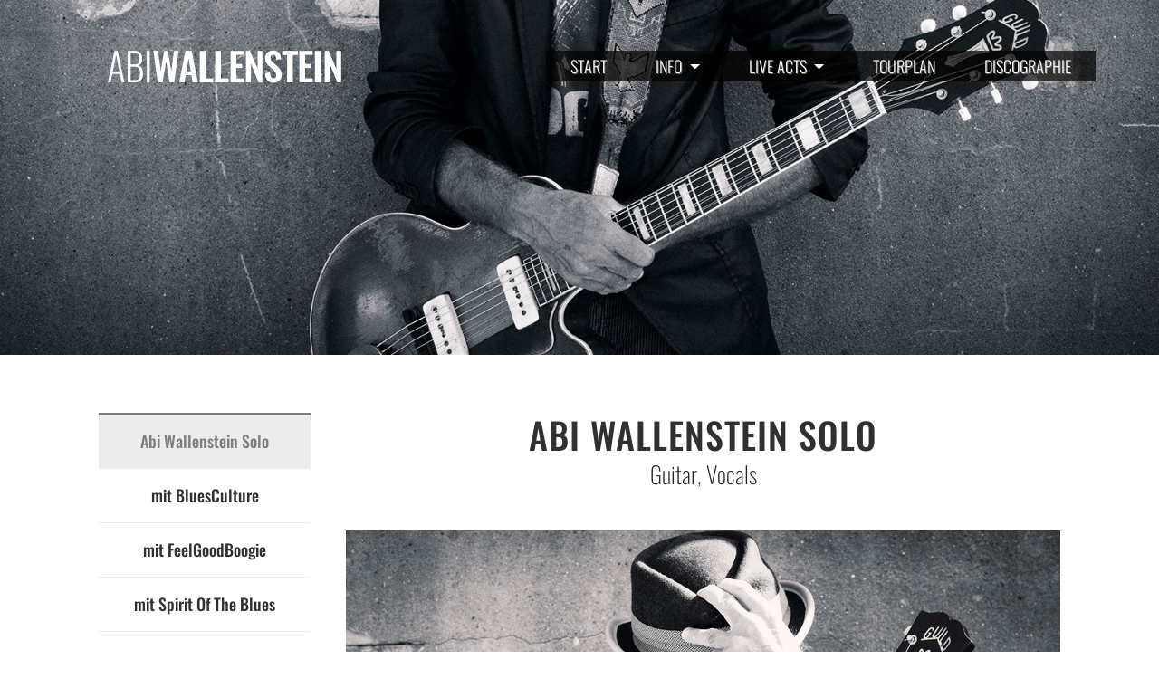

--- FILE ---
content_type: text/html; charset=UTF-8
request_url: https://www.abiwallenstein.de/abi-wallenstein-solo-de-226.html
body_size: 5060
content:
<!DOCTYPE html>
<html lang="de">
<head>
<meta charset="UTF-8">
<meta name="viewport" content="width=device-width, initial-scale=1.0">




<meta http-equiv="Content-Type" content="text/html; charset=utf-8" />
<meta charset="utf-8" />

<title>Abi Wallenstein Solo · Abi Wallenstein</title> 
<meta name="keywords" content="abi, wallenstein"/>
<meta name="description" content="ABI WALLENSTEIN - Description"/>
<meta name="author" content="SMP media GmbH · www.smpmedia.net"/>
<meta name="publisher" content="Abi Wallenstein"/>
<meta name="copyright" content="2020 Abi Wallenstein"/>
<meta name="dcpublishername" content="Abi Wallenstein"/>
<meta name="dctitle" content="Abi Wallenstein"/>
<meta name="georegion" content="DE-M"/>

<meta name="revisit-after" content="14 days"/>
<meta name="audience" content="all"/>
<meta name="expires" content="0"/>
<meta name="robots" content="INDEX,FOLLOW"/>
<meta name="date" content="2023-02-28"/>


<base href="https://www.abiwallenstein.de/"/>
<link rel="canonical" href="https://www.abiwallenstein.de/abi-wallenstein-solo-de-226.html"/>



<link rel="shortcut icon" type="image/ico" href="/favicon.ico">
<link rel="apple-touch-icon" sizes="57x57" href="/apple-icon-57x57.png">
<link rel="apple-touch-icon" sizes="60x60" href="/apple-icon-60x60.png">
<link rel="apple-touch-icon" sizes="72x72" href="/apple-icon-72x72.png">
<link rel="apple-touch-icon" sizes="76x76" href="/apple-icon-76x76.png">
<link rel="apple-touch-icon" sizes="114x114" href="/apple-icon-114x114.png">
<link rel="apple-touch-icon" sizes="120x120" href="/apple-icon-120x120.png">
<link rel="apple-touch-icon" sizes="144x144" href="/apple-icon-144x144.png">
<link rel="apple-touch-icon" sizes="152x152" href="/apple-icon-152x152.png">
<link rel="apple-touch-icon" sizes="180x180" href="/apple-icon-180x180.png">
<link rel="icon" type="image/png" sizes="192x192"  href="/android-icon-192x192.png">
<link rel="icon" type="image/png" sizes="96x96" href="/favicon-96x96.png">
<link rel="manifest" href="/manifest.json">
<meta name="msapplication-TileColor" content="#ffffff">
<meta name="msapplication-TileImage" content="/ms-icon-144x144.png">
<meta name="theme-color" content="#ffffff">

<!--------- CSS --------->
<link rel="stylesheet" href="/assets/vendor/mmenu-js/mmenu.css">
<link rel="stylesheet" href="/assets/vendor/fancybox/jquery.fancybox.min.css">
<link rel="stylesheet" href="/assets/vendor/fontawesome/css/all.min.css">
<link rel="stylesheet" href="/assets/vendor/bootstrap/bootstrap.min.css">
<link rel="stylesheet" href="css/burger.css">
<link rel="stylesheet" href="css/styles.css?v=v1.1.1">
<link rel="stylesheet" href="css/custom.css?v=v1.1.1">
<!--------- JS --------->
<script type="text/javascript" src="/assets/vendor/jquery/jquery.min.js"></script>
<script type="text/javascript" src="/assets/jquery-lazy/jquery.lazy.min.js"></script>
<script type="text/javascript" src="/assets/jquery-easing/jquery.easing.min.js"></script>
<script type="text/javascript" src="/assets/vendor/mmenu-js/mmenu.js"></script>
<script type="text/javascript" src="/assets/vendor/fancybox/jquery.fancybox.min.js"></script>
<script type="text/javascript" src="/assets/vendor/fontawesome/js/all.min.js"></script>
<script type="text/javascript" src="/assets/vendor/popperjs/popper.min.js"></script>
<script type="text/javascript" src="/assets/vendor/bootstrap/bootstrap.bundle.min.js"></script><!--------- custom JS --------->
<script src="js/main.js?v=v1.1.1"></script>
<!--------- minicoco --------->
<script src="minicoco/minicoco.js?v=v1.1.1"></script>
<link rel="stylesheet" href="minicoco/minicoco.css?v=v1.1.1">

</head>

<body>

<div id="page">    

<!-- mobile menu icons xs-md -->
<nav id="mobilebtnmenu" class=" d-lg-none">
    <div class="">
        <a id="mbtntoggler" href="#mobilemenu"><i class="fas fa-bars fa-lg"></i></a>
    </div>
</nav>

<header>


<div id="top" class="container-sm d-flex px-0">

    <div class="navlogo mx-auto mx-lg-0 d-flex pt-4 pl-5">
        <a href="/" alt="Abi Wallenstein" class="my-auto d-inline-block pt-3">
            <div class="navtextlogo text-uppercase d-flex">
                <span>Abi</span>
                <span>Wallenstein</span>
            </div>
        </a>
    </div>
  

    <div class="w-100 d-none d-lg-block"> <!-- until i know solution for offcanvas or toggle absolute menu -->

        <div id="topline" class="float-right mt-3 mb-1 d-none">
            <a href="/kontakt-de-49.html" class="mx-3"><i class="fas fa-envelope mr-2"></i>Kontakt</a>
        </div>

        <nav class="navbar navbar-expand-lg navbar-light float-right px-0 mt-5">
            <button class="navbar-toggler" type="button" data-toggle="collapse" data-target="#navbarNavDropdown" aria-controls="navbarNavDropdown" aria-expanded="false" aria-label="Toggle navigation">
            <span class="navbar-toggler-icon"></span>
            </button>
            <div class="collapse navbar-collapse" id="navbarNavDropdown">

            <ul class="navbar-nav">
                <li class="nav-item"><a class="nav-link" href="/">Start</a></li>
                

                <li class="nav-item dropdown ">
                <a class="nav-link dropdown-toggle" href="/ueber-abi-wallenstein-de-252.html" id="navbarDropdownMenuLink" data-toggle="dropdown" aria-haspopup="true" aria-expanded="false">
                    Info                </a>
                <div class="dropdown-menu text-center" aria-labelledby="navbarDropdownMenuLink">
                    <a class="dropdown-item " href="/ueber-abi-wallenstein-de-252.html">Über Abi Wallenstein</a>
                    <a class="dropdown-item " href="/pressefotos-download-de-271.html">Pressefotos Download</a>
                    <a class="dropdown-item " href="/aktuelles-de-248.html">Aktuelles</a>
                    <a class="dropdown-item " href="/english-de-214.html">English</a>
                    <a class="dropdown-item " href="/fran-ais-de-215.html">Français</a>
                </div>
                </li>

                <li class="nav-item dropdown  active">
                <a class="nav-link dropdown-toggle" href="/live-acts-de-225.html" id="navbarDropdownMenuLink" data-toggle="dropdown" aria-haspopup="true" aria-expanded="false">
                    Live Acts                </a>
                <div class="dropdown-menu text-center grid-dropdown" aria-labelledby="navbarDropdownMenuLink">
                    <a class="dropdown-item " href="/live-acts-de-225.html">Alle Anzeigen</a>
                    <a class="dropdown-item  active" href="/abi-wallenstein-solo-de-226.html">Abi Wallenstein Solo</a>
                    <a class="dropdown-item " href="/mit-bluesculture-de-227.html">mit BluesCulture</a>
                    <a class="dropdown-item " href="/mit-feelgoodboogie-de-232.html">mit FeelGoodBoogie</a>
                    <a class="dropdown-item " href="/mit-spirit-of-the-blues-de-233.html">mit Spirit Of The Blues</a>
                    <a class="dropdown-item " href="/mit-boogielicious-de-279.html">mit Boogielicious</a>
                    <a class="dropdown-item " href="/mit-ludwig-seuss-de-234.html">mit Ludwig Seuss</a>
                    <a class="dropdown-item " href="/mit-martin-roettger-de-280.html">mit Martin Röttger</a>
                    <a class="dropdown-item " href="/mit-henry-heggen-de-240.html">mit Henry Heggen</a>
                    <a class="dropdown-item " href="/mit-axel-zwingenberger-de-241.html">mit Axel Zwingenberger</a>
                    <a class="dropdown-item " href="/mit-hubert-hofherr-de-235.html">mit Hubert Hofherr</a>
                    <a class="dropdown-item " href="/mit-kat-baloun-de-236.html">mit Kat Baloun</a>
                    <a class="dropdown-item " href="/mit-lily-b-blues-duo-de-284.html">mit Lily B. Blues Duo</a>
                    <a class="dropdown-item " href="/mit-henning-pertiet-de-237.html">mit Henning Pertiet</a>
                    <a class="dropdown-item " href="/mit-matthias-schlechter-de-238.html">mit Matthias Schlechter</a>
                    <a class="dropdown-item " href="/mit-holger-hobo-daub-de-244.html">mit Holger "Hobo" Daub</a>
                    <a class="dropdown-item " href="/mit-dieter-kropp-de-245.html">mit Dieter Kropp</a>
                    <a class="dropdown-item " href="/mit-chris-kramer-de-246.html">mit Chris Kramer</a>
                    <a class="dropdown-item " href="/mit-blues-rudy-de-247.html">mit Blues Rudy</a>
                </div>
                </li>
                <li class="nav-item ">
                <a class="nav-link" href="/tourplan-de-160.html">Tourplan<span class="sr-only">(current)</span></a>
                </li>
                <li class="nav-item ">
                <a class="nav-link" href="/discographie-de-228.html">Discographie<span class="sr-only">(current)</span></a>
                </li>
            </ul>


            </div>
        </nav>

        <!-- mobilemenu xs-md -->


<nav id="mobilemenu" class="mm--main mm mm--offcanvas d-lg-none" data-mm-title="Menu">
    <ul class="mm--open">
        <img class="d-block mx-auto my-5" src="img/logo-abiwallenstein.svg" width="180"/>
        <li class="nav-item"><a class="nav-link" href="/">Start</a></li>
        <li class=""><a href="/ueber-abi-wallenstein-de-252.html" class="nav-link"><span>Info</span></a>
            <ul>
                <li class=""><a href="/ueber-abi-wallenstein-de-252.html">Über Abi Wallenstein</a></li>


                <li class=""><a href="/pressefotos-download-de-271.html">Pressefotos Download</a></li>


<li class=""><a href="/aktuelles-de-248.html" class="nav-link"><span>Aktuelles</span></a>
        <ul>
<li class=""><a href="/31-jahre-blues-celebration-de-286.html">31 Jahre „BLUES CELEBRATION“</a></li>
<li class=""><a href="/gimme-the-blues-de-288.html">Gimme The Blues – neues Album (CD / USB)</a></li>
<li class=""><a href="/tourplan-de-160.html">Der neue Tourplan</a></li>
<li class=""><a href="/willkommen-auf-der-neuen-homepage-de-249.html">Willkommen auf der neuen Homepage!</a></li>
<li class=""><a href="/spirit-of-the-blues-de-231.html">Aktuelles Album: Spirit Of The Blues</a></li>
<li class=""><a href="/live-pure-de-273.html">Aktuelles Album: live & pure</a></li>
        </ul>
</li>


                <li class=""><a href="/english-de-214.html">English</a></li>


                <li class=""><a href="/fran-ais-de-215.html">Français</a></li>


            </ul>
        </li>
        <li class=" active"><a href="/live-acts-de-225.html" class="nav-link"><span>Live Acts</span></a>
            <ul>
                <li class="active"><a href="/abi-wallenstein-solo-de-226.html">Abi Wallenstein Solo</a></li>


                <li class=""><a href="/mit-bluesculture-de-227.html">mit BluesCulture</a></li>


                <li class=""><a href="/mit-feelgoodboogie-de-232.html">mit FeelGoodBoogie</a></li>


                <li class=""><a href="/mit-spirit-of-the-blues-de-233.html">mit Spirit Of The Blues</a></li>


                <li class=""><a href="/mit-boogielicious-de-279.html">mit Boogielicious</a></li>


                <li class=""><a href="/mit-ludwig-seuss-de-234.html">mit Ludwig Seuss</a></li>


                <li class=""><a href="/mit-martin-roettger-de-280.html">mit Martin Röttger</a></li>


                <li class=""><a href="/mit-henry-heggen-de-240.html">mit Henry Heggen</a></li>


                <li class=""><a href="/mit-axel-zwingenberger-de-241.html">mit Axel Zwingenberger</a></li>


                <li class=""><a href="/mit-hubert-hofherr-de-235.html">mit Hubert Hofherr</a></li>


                <li class=""><a href="/mit-kat-baloun-de-236.html">mit Kat Baloun</a></li>


                <li class=""><a href="/mit-lily-b-blues-duo-de-284.html">mit Lily B. Blues Duo</a></li>


                <li class=""><a href="/mit-henning-pertiet-de-237.html">mit Henning Pertiet</a></li>


                <li class=""><a href="/mit-matthias-schlechter-de-238.html">mit Matthias Schlechter</a></li>


                <li class=""><a href="/mit-holger-hobo-daub-de-244.html">mit Holger "Hobo" Daub</a></li>


                <li class=""><a href="/mit-dieter-kropp-de-245.html">mit Dieter Kropp</a></li>


                <li class=""><a href="/mit-chris-kramer-de-246.html">mit Chris Kramer</a></li>


                <li class=""><a href="/mit-blues-rudy-de-247.html">mit Blues Rudy</a></li>


            </ul>
        </li>
        <li class=""><a href="/tourplan-de-160.html">Tourplan</a></li>
        <li class=""><a href="/discographie-de-228.html" class="nav-link"><span>Discographie</span></a>
            <ul>
                <li class=""><a href="/gimme-the-blues-de-288.html">Gimme The Blues</a></li>


                <li class=""><a href="/spirit-of-the-blues-de-231.html">Spirit Of The Blues</a></li>


                <li class=""><a href="/live-pure-de-273.html">live & pure</a></li>


                <li class=""><a href="/live-on-the-beach-de-269.html">LIVE! On The Beach</a></li>


                <li class=""><a href="/bluesculture-de-261.html">BluesCulture</a></li>


                <li class=""><a href="/step-in-time-de-260.html">Step In Time</a></li>


                <li class=""><a href="/in-your-face-de-259.html">In Your Face</a></li>


                <li class=""><a href="/abi-wallenstein-friends-for-hinz-kunzt-de-258.html">Abi Wallenstein & Friends for Hinz & Kunzt</a></li>


                <li class=""><a href="/blues-on-air-live-album-de-257.html">Blues on Air (Live Album)</a></li>


                <li class=""><a href="/blues-avenue-de-256.html">Blues Avenue</a></li>


                <li class=""><a href="/good-morning-blues-de-253.html">Good Morning Blues</a></li>


                <li class=""><a href="/blues-shuffle-cajun-de-254.html">Blues, Shuffle, Cajun</a></li>


                <li class=""><a href="/two-times-two-de-255.html">Two Times Two</a></li>


                <li class=""><a href="">Rock-Veröffentlichungen</a></li>


                <li class=""><a href="/rockin-shoes-de-267.html">Rockin' Shoes</a></li>


                <li class=""><a href="/live-im-logo-de-262.html">Live im Logo</a></li>


                <li class=""><a href="/just-one-night-de-266.html">Just One Night</a></li>


                <li class=""><a href="/last-orders-please-de-265.html">Last Orders Please</a></li>


                <li class=""><a href="/two-steps-forward-de-264.html">Two Steps Forward</a></li>


                <li class=""><a href="/the-easyiest-way-de-263.html">The Easyiest Way	</a></li>


            </ul>
        </li>

<div class="">
                <li class="mm-listitem__text">
                <a class="nav-link px-0" href="/kontakt-de-49.html"><i class="fas fa-envelope mr-2"></i>Kontakt</a>
        </li>
        </div>

<div class="offcanvas-socials py-4">
                <a href="https://www.facebook.com/abiwallensteinhh" class="" target="_blank"><i class="fab fa-facebook-square fa-2x"></i></a>
                        </div>

    </ul>

</nav>


        <!-- /mobilemenu xs-md -->

    </div>

</div>

 

<!--** small 600x590 medium 1200x790 large 1600x490 largest 1900x490 **-->
<figure id="headerimage h-100">
    <picture class="w-100">
        <source class="w-100" srcset="/media/527/headerimage-01s-xl.jpg 1x" media="all and (min-width: 1600px)" type="image/jpeg">
        <source class="w-100" srcset="/media/428/headerimage-01-l.jpg 1x" media="all and (min-width: 1200px) and (max-width: 1599px)" type="image/jpeg">
        <source class="w-100" srcset="/media/427/headerimage-01-m.jpg 1x" media="all and (min-width: 600px) and (max-width: 1199px)" type="image/jpeg">
        <source class="w-100" srcset="/media/425/headerimage-01-s.jpg 1x" media="all and (max-width: 599px)" type="image/jpeg">
        <img class="w-100" src="/media/428/headerimage-01-l.jpg" alt="Abi Wallenstein Solo" title="Abi Wallenstein Solo" />
    </picture>
</figure>

</header>
<main class="container-sm wrapper subpage px-2 px-sm-4 mx-auto w-100">

<section id="maincontent" class="container">

    <div class="row">

        <aside class="sidebar col-3 pr-4 d-none d-lg-block">


    <nav class="nav sidenav flex-column text-center my-5">
        <a class="nav-link py-3 active" href="/abi-wallenstein-solo-de-226.html">Abi Wallenstein Solo</a>
        <a class="nav-link py-3" href="/mit-bluesculture-de-227.html">mit BluesCulture</a>
        <a class="nav-link py-3" href="/mit-feelgoodboogie-de-232.html">mit FeelGoodBoogie</a>
        <a class="nav-link py-3" href="/mit-spirit-of-the-blues-de-233.html">mit Spirit Of The Blues</a>
        <a class="nav-link py-3" href="/mit-boogielicious-de-279.html">mit Boogielicious</a>
        <a class="nav-link py-3" href="/mit-ludwig-seuss-de-234.html">mit Ludwig Seuss</a>
        <a class="nav-link py-3" href="/mit-martin-roettger-de-280.html">mit Martin Röttger</a>
        <a class="nav-link py-3" href="/mit-henry-heggen-de-240.html">mit Henry Heggen</a>
        <a class="nav-link py-3" href="/mit-axel-zwingenberger-de-241.html">mit Axel Zwingenberger</a>
        <a class="nav-link py-3" href="/mit-hubert-hofherr-de-235.html">mit Hubert Hofherr</a>
        <a class="nav-link py-3" href="/mit-kat-baloun-de-236.html">mit Kat Baloun</a>
        <a class="nav-link py-3" href="/mit-lily-b-blues-duo-de-284.html">mit Lily B. Blues Duo</a>
        <a class="nav-link py-3" href="/mit-henning-pertiet-de-237.html">mit Henning Pertiet</a>
        <a class="nav-link py-3" href="/mit-matthias-schlechter-de-238.html">mit Matthias Schlechter</a>
        <a class="nav-link py-3" href="/mit-holger-hobo-daub-de-244.html">mit Holger "Hobo" Daub</a>
        <a class="nav-link py-3" href="/mit-dieter-kropp-de-245.html">mit Dieter Kropp</a>
        <a class="nav-link py-3" href="/mit-chris-kramer-de-246.html">mit Chris Kramer</a>
        <a class="nav-link py-3" href="/mit-blues-rudy-de-247.html">mit Blues Rudy</a>
    </nav>

    <nav class="nav sidenavsocials flex-column">
        <a class="nav-link my-2" href="https://www.facebook.com/abiwallensteinhh" target="_blank"><i class="fab fa-facebook-square fa-2x fa-fw mr-3"></i>Facebook</a>
    </nav>
</aside>
        <article class="col-12 col-lg-9 content">
                        <h1 class="text-uppercase text-center mt-5 mb-1">Abi Wallenstein Solo</h1>
            <h2 class="font-weight-lighter text-body text-center mt-1 mb-5">Guitar, Vocals</h2>
            
            <figure class="figure mb-5">
              <img src="media/430/pb8.789.0.jpg" class="img-fluid" alt="">
            </figure>

<p><strong><em>&quot;Egal, ob er als One-Man-Band das Gewusel einer Fussg&auml;ngerzone zum&nbsp;Stillstand bringt, oder bei einem Festival die Headliner uralt&nbsp;aussehen l&auml;sst, Abi weiss immer mit seinem eigenen Gesangs- und Gitarrenspiel zu faszinieren&quot;</em></strong><br />
(ROLLING STONE)</p>

<p>Infos &uuml;ber Abi Wallenstein:</p>

<ul>
	<li><strong><a href="/ueber-abi-wallenstein-de-252.html">PR-Text</a></strong></li>
	<li><a href="/pressefotos-download-de-271.html"><strong>Presse-Downloads</strong></a></li>
</ul>

<p>Foto: Ellen Coenders</p>

<div class="container">
<div class="somepics row">
    <div class="row w-100">

                <div class="col-lg-4 col-md-4 col-6 thumb my-3 my-md-2">
                        <a class="item" href="media/533/abi-wallenstein-hamburg-sounds.1500.0.jpg" data-fancybox="gallery" data-caption="Foto: Hamburg Sounds: ">
                <img src="media/533/abi-wallenstein-hamburg-sounds.300.200.jpg" alt="Foto: Hamburg Sounds" loading="lazy" class="lazy img-thumbnail rounded-0">
        </a>    
        </div>
                <div class="col-lg-4 col-md-4 col-6 thumb my-3 my-md-2">
                        <a class="item" href="media/534/img_6419.1500.0.jpg" data-fancybox="gallery" data-caption="Leipzig im November 2022, Foto: Amin (Ton-Techniker): ">
                <img src="media/534/img_6419.300.200.jpg" alt="Leipzig im November 2022, Foto: Amin (Ton-Techniker)" loading="lazy" class="lazy img-thumbnail rounded-0">
        </a>    
        </div>
            </div>

</div>
</div>




        </article>

    </div>

</section>
</main>

<footer class="footer mt-auto">


<div class="container px-0">

    <a id="scroll-to-top" href=""><i class="fas fa-chevron-up fa-xs"></i></a>


    <ul class="nav flex-column flex-sm-row justify-content-center text-center my-4">
                <li class="nav-item mb-2 mb-sm-0">
        <a class="nav-link text-uppercase" href="/kontakt-de-49.html">Kontakt</a>
        </li>
        <span class="d-none d-sm-block nav-link px-0">|</span>                <li class="nav-item mb-2 mb-sm-0">
        <a class="nav-link text-uppercase" href="/impressum-de-51.html">Impressum</a>
        </li>
        <span class="d-none d-sm-block nav-link px-0">|</span>                <li class="nav-item mb-2 mb-sm-0">
        <a class="nav-link text-uppercase" href="/datenschutzerklaerung-de-135.html">Datenschutzerklärung</a>
        </li>
        <span class="d-none d-sm-block nav-link px-0">|</span>                <li class="nav-item mb-2 mb-sm-0">
        <a class="nav-link text-uppercase" href="/urheberrecht-de-157.html">Urheberrecht</a>
        </li>
        <span class="d-none d-sm-block nav-link px-0">|</span>                <li class="nav-item mb-2 mb-sm-0">
        <a class="nav-link text-uppercase" href="/haftungsausschluss-de-136.html">Haftungsausschluss</a>
        </li>
                    </ul>

    <div class="nav socialfooter justify-content-center mb-4 mt-4">
                <a class="nav-item socials mx-2" href="https://www.facebook.com/abiwallensteinhh" target="_blank">
        <li class="nav-item socials">
            <i class="fab fa-facebook-square fa-3x"></i>
            <span class="nav-link">Facebook</span>
        </li>
        </a>
                            </div>


    <div class="socket w-100 text-center">
    <p class="my-0 pt-3 pb-sm-2 pb-3">&copy; 2026 Abi Wallenstein <span class="mx-3 d-none d-sm-inline">|</span><a class="text-white d-block d-sm-inline" href="https://www.smpmedia.net/" target="_blank">Webdesign: SMP media</a></p>
    </div>

</div>
</footer>

<script>
    document.addEventListener(
        "DOMContentLoaded", () => {
            new Mmenu("#mobilemenu", {
                "offCanvas": {

                    "position": "right-front",
                    page: {
                        selector: "#page"
                    }

                },

                "theme": "white",
                "counters": {
                    "add": false
                },
                "navbars": [{
                    "position": "top",
                    "content": [
                        "prev",
                        "title",
                        "close"
                    ]
                }]
            },
                {
                language: "de"
            }
            );
        }
    );
</script>


</div>

</body>

</html>


--- FILE ---
content_type: text/css
request_url: https://www.abiwallenstein.de/css/styles.css?v=v1.1.1
body_size: 34461
content:
@charset "utf-8";

/* Embedded Google Fonts
----------------------------------------------- */

/* oswald-200 - latin */
@font-face {
     font-family: 'Oswald';
     font-style: normal;
     font-weight: 200;
     src: url('../fonts/oswald-v49-latin-200.eot'); /* IE9 Compat Modes */
     src: local(''),
          url('../fonts/oswald-v49-latin-200.eot?#iefix') format('embedded-opentype'), /* IE6-IE8 */
          url('../fonts/oswald-v49-latin-200.woff2') format('woff2'), /* Super Modern Browsers */
          url('../fonts/oswald-v49-latin-200.woff') format('woff'), /* Modern Browsers */
          url('../fonts/oswald-v49-latin-200.ttf') format('truetype'), /* Safari, Android, iOS */
          url('../fonts/oswald-v49-latin-200.svg#Oswald') format('svg'); /* Legacy iOS */
   }
   /* oswald-300 - latin */
   @font-face {
     font-family: 'Oswald';
     font-style: normal;
     font-weight: 300;
     src: url('../fonts/oswald-v49-latin-300.eot'); /* IE9 Compat Modes */
     src: local(''),
          url('../fonts/oswald-v49-latin-300.eot?#iefix') format('embedded-opentype'), /* IE6-IE8 */
          url('../fonts/oswald-v49-latin-300.woff2') format('woff2'), /* Super Modern Browsers */
          url('../fonts/oswald-v49-latin-300.woff') format('woff'), /* Modern Browsers */
          url('../fonts/oswald-v49-latin-300.ttf') format('truetype'), /* Safari, Android, iOS */
          url('../fonts/oswald-v49-latin-300.svg#Oswald') format('svg'); /* Legacy iOS */
   }
   /* oswald-regular - latin */
   @font-face {
     font-family: 'Oswald';
     font-style: normal;
     font-weight: 400;
     src: url('../fonts/oswald-v49-latin-regular.eot'); /* IE9 Compat Modes */
     src: local(''),
          url('../fonts/oswald-v49-latin-regular.eot?#iefix') format('embedded-opentype'), /* IE6-IE8 */
          url('../fonts/oswald-v49-latin-regular.woff2') format('woff2'), /* Super Modern Browsers */
          url('../fonts/oswald-v49-latin-regular.woff') format('woff'), /* Modern Browsers */
          url('../fonts/oswald-v49-latin-regular.ttf') format('truetype'), /* Safari, Android, iOS */
          url('../fonts/oswald-v49-latin-regular.svg#Oswald') format('svg'); /* Legacy iOS */
   }
   /* oswald-500 - latin */
   @font-face {
     font-family: 'Oswald';
     font-style: normal;
     font-weight: 500;
     src: url('../fonts/oswald-v49-latin-500.eot'); /* IE9 Compat Modes */
     src: local(''),
          url('../fonts/oswald-v49-latin-500.eot?#iefix') format('embedded-opentype'), /* IE6-IE8 */
          url('../fonts/oswald-v49-latin-500.woff2') format('woff2'), /* Super Modern Browsers */
          url('../fonts/oswald-v49-latin-500.woff') format('woff'), /* Modern Browsers */
          url('../fonts/oswald-v49-latin-500.ttf') format('truetype'), /* Safari, Android, iOS */
          url('../fonts/oswald-v49-latin-500.svg#Oswald') format('svg'); /* Legacy iOS */
   }


  /* Root variables
----------------------------------------------- */

:root {

     --body-color: #303030;

     --primary:#7e7e7e;
     --secondary:#ececec;
     --accent:#990000;

     --lprimary:#f8ebd2;
     --lsecondary:#d6d6d6;

     --minicoco:#990000;

     --awred: #990000;
     --awlightred: #b60404;
     --awgray: #7e7e7e;
     --awlgray: #ececec;

  }

/* Helpers
----------------------------------------------- */

.text-primary {
     color:var(--primary) !important;
}

.text-secondary {
     color:var(--secondary) !important;
}

.text-accent {
     color:var(--accent) !important;
}

/* Allgemeine Definitionen
----------------------------------------------- */

::selection {
     background: var(--secondary);
     color: var(--primary);
}

html {

}

body {
     background: #fff;
     font-size: 17px;
     color: var(--body-color);
     font-weight: 400;
     font-family: 'Oswald',sans-serif;
     font-weight: 300;
}

/* --- Typography --- */

h1 {
     font-family: 'Oswald';
     font-weight:500;
     /* font-size: 48px; */
     color:var(--body-color);
     letter-spacing: 1px;
}

h2 {
     font-weight:500;
     /* font-size: 36px; */
     color:#939393;
     font-size:1.6rem;
}

.h3, h3 { 
     font-weight:500;
    /*  font-size: 24px; */
     color:var(--primary);
     font-size:1.3rem;
     text-transform:uppercase;
     
}

.h4, h4 {
     font-weight:500;
    /*  font-size: 18px; */
     color:var(--primary);
     /* text-transform:uppercase; */
     font-size:1.3rem;
}

.h5, h5 {
     font-size:1.25rem;
}

.h6, h6 {
     font-size:1.2rem;
     color:var(--primary);
}

p {

}

h1.startheadline {
     font-size: 17px;
     color: var(--body-color);
     font-weight: 400;
     font-family: 'Oswald',sans-serif;
     font-weight: 300;
}

article h2 {
}

.text-normal {
     text-transform: none !important;
}

/* --- Links and Buttons --- */

a {
     color:var(--primary);
     text-decoration: none;
     transition: all .4s;
     -webkit-transition: all .4s;
     -o-transition: all .4s;
     -moz-transition: all .4s
}
a:focus {
     outline: none!important
 }
a:hover {
     text-decoration: none;
     color:var(--secondary);
}

#maincontent article.content  a {
     text-decoration: underline;
     color: var(--accent);

}

#maincontent article.content a:hover {
     text-decoration: underline;
     color: var(--primary);

}

.tourplan a {
     color: var(--accent);
     text-decoration: underline;
 }
 .tourplan a:hover {
     text-decoration: underline;
     color: var(--primary);
 }

.btn-link {
     color:var(--primary);
     text-decoration: none;
}
.btn-link:hover, .btn-link:focus, .btn-link:active {
     color:var(--secondary);
     text-decoration: none;
}

.btn.focus, .btn:focus {
     box-shadow: 0 0 0 0.2rem rgb(233 189 106 / 40%);
}

/* --- BT Buttonoverrides --- */

.btn-outline-light {
     text-transform:uppercase;
     font-size:20px;
     font-weight:500;
     font-style:italic;
}

.btn-outline-light:hover {
     color:var(--primary);
}

.btn-primary {
     background-color:var(--primary);
     border-color:var(--primary);
     text-transform: uppercase;
     font-weight: 500;
     font-size:16px;
}

.btn-primary:hover, .btn-primary.focus, .btn-primary:focus {
     background-color:#fff;
     border-color:var(--primary);
     color:var(--primary);
}

.btn-outline-primary {
     border-color:var(--primary);
     color:var(--primary);
     text-transform: uppercase;
     font-weight: 500;
     font-style: italic;
     font-size:16px;
}

.btn-outline-primary:hover {
     background-color:var(--primary);
     color:#fff;
     border-color:var(--primary);
}

.btn-primary:not(:disabled):not(.disabled).active, .btn-primary:not(:disabled):not(.disabled):active, .show>.btn-primary.dropdown-toggle {
     background-color:#fff;
     border-color:var(--primary);
     color:var(--primary);
}

.btn-primary:not(:disabled):not(.disabled).active:focus, .btn-primary:not(:disabled):not(.disabled):active:focus, .show>.btn-primary.dropdown-toggle:focus {
     box-shadow: 0 0 0 0.2rem rgb(233 189 106 / 40%);
}

.btn-sm {
     padding: 2px 16px;
     font-size: .8rem;
}

.btn-secondary {
     background-color:var(--accent);
     border-color:var(--accent);
     text-transform: uppercase;
     font-weight: 500;
     font-size:16px;
}

.btn-secondary:hover, .btn-secondary.focus, .btn-secondary:focus {
     background-color:#fff;
     border-color:var(--accent);
     color:var(--accent);
}
/* --- custom figure --- */

.figure-caption {
     font-size: 80%;
}

/* --- Sectiondivider --- */

.divider-with-logo {
     border-bottom: 1px solid #d6d6d6;
     margin: 1em auto;
     padding: 1em 0 0;
     clear: both;
     width: 100%;
     text-align: center;
     position: relative;
}

.divider-with-logo img {
     height: 36px;
     right: auto;
     background: white;
     transform: translate(-50%, -25%);
     position: absolute;
     left: 50%;
     top: 50%;
 }

/* --- Custom tables --- */

.table-hover tbody tr:hover {
     background-color:var(--primary);
     color:#fff;
     transition:all .2s ease;
     -webkit-transition:all .2s ease;
     -moz-transition:all .2s ease;
     -ms-transition:all .2s ease;
     -o-transition:all .2s ease;
}

.table-hover tbody td:hover {
     background:rgba(255,255,255,.2);
 }

section.container.dates tr:nth-of-type(even) { 
     background:rgba(0,0,0,.02);
}

/* --- Custom blockquote --- */

 blockquote {
	background: #f9f9f9;
	border-left: 10px solid var(--primary);
	margin: 1.5em 8px;
	padding: 1.2em 20px;
	quotes: "\201C""\201D""\2018""\2019";
  }
  blockquote:before {
	color: #ccc;
	content: open-quote;
	font-size: 3.2em;
	line-height: 0.1em;
	margin-right: 0.15em;
	vertical-align: -0.4em;
  }
  blockquote p {
	display: inline;
  }
 
/* --- Custom form --- */

   form {
     width: 100%;
     margin: 50px auto 0;
     padding: 0 0 40px;
     border-radius: 3px;
     color: #555;
     border:1px solid rgba(0,0,0,0.05);
   }
   
   input::-webkit-input-placeholder,
   textarea::-webkit-input-placeholder {
     font: inherit;
     -webkit-transition: transform 0.3s ease-in-out, font-size 0.3s ease-in-out, visibility 0.3s ease-in-out;
     transition: transform 0.3s ease-in-out, font-size 0.3s ease-in-out, visibility 0.3s ease-in-out;
   }
   
   input,
   textarea {
     font: inherit;
     font-size: 0.8em;
     margin: 28px 25px 10px;
     width: calc(100% - 50px);
     display: block;
     border: none;
     padding: 20px 0 10px;
     border-bottom: solid 1px var(--primary);
     background: linear-gradient(to bottom, rgba(255, 255, 255, 0) 96%, var(--primary) 4%);
     background-position: -2000px 0;
     background-size: 100%;
     background-repeat: no-repeat;
     transition: background 0.3s cubic-bezier(0.64, 0.09, 0.08, 1);
     resize: none;
     overflow: hidden;
   }
   input:focus::-webkit-input-placeholder,
   textarea:focus::-webkit-input-placeholder {
     color: var(--primary);
   }
   input:focus,
   textarea:focus,
   textarea:valid {
     box-shadow: none;
     outline: none;
     background-position: 0 0;
   }
   input:focus::-webkit-input-placeholder, input:not([name='telefon']):valid::-webkit-input-placeholder,
   textarea:focus::-webkit-input-placeholder,
   textarea:valid::-webkit-input-placeholder {
     font-size: 0.8em;
     transform: translateY(-20px);
     visibility: visible !important;
     opacity: 1;
   }
   
   input[type=email] {
     background: linear-gradient(to bottom, rgba(255, 255, 255, 0) 96%, var(--primary) 4%);
     background-position: -2000px 0;
     background-repeat: no-repeat;
     transition: border-bottom 0.3s ease, background 0.3s ease;
   }
   input[type=email] ~ span.validation-text {
     position: absolute;
     visibility: hidden;
     font-size: 0.6em;
     width: 200px;
     margin-left: 25px;
     margin-top: -5px;
     color: white;
     transition: color 0.3s ease-in-out;
   }
   input[type=email]:not([value=""])::-webkit-input-placeholder {
     font-size: 0.8em;
     transform: translateY(-20px);
     visibility: visible !important;
     opacity: 1;
   }
   input[type=email]:not([value=""]):focus::-webkit-input-placeholder {
     color: #03A9F4;
   }
   input[type=email]:not([value=""]):focus:not(:valid)::-webkit-input-placeholder {
     color: #E91E63;
   }
   input[type=email]:focus {
     background-position: 0 0;
   }
   input[type=email]:focus:not(:valid):not([value=""]) {
     border-bottom: solid 1px #E91E63;
     background: linear-gradient(to bottom, rgba(255, 255, 255, 0) 96%, #E91E63 4%);
   }
   input[type=email]:not(:focus):not(:valid):not([value=""]) {
     border-bottom: solid 1px #E91E63;
     background-position: 0 0;
     background: linear-gradient(to bottom, rgba(255, 255, 255, 0) 96%, #E91E63 4%);
   }
   input[type=email]:not(:focus):not(:valid):not([value=""])::-webkit-input-placeholder {
     color: #E91E63;
   }
   input[type=email]:not(:focus):not(:valid):not([value=""]) ~ span.validation-text {
     visibility: visible;
     color: #E91E63;
   }
   
   .flex {
     display: flex;
     align-items: stretch;
   }
   .flex textarea {
     line-height: 120%;
   }

   form .errormessage { display: none; padding: 10px 20px 10px 20px; margin-bottom: 30px; color: #aa0000; background-color: #fff; border: 1px solid #aa0000; }
   form .errormessage p { margin: 0px; }
   form .successmessage { display: none; padding: 0px 0px 30px 0px; }
   form .successmessage p { margin: 0px; }

/* --- Custom checkbox to radio toggler --- */

input[type="checkbox"] {
     opacity:0;
   }
   
   input[type="checkbox"] + label {
     position: relative;
     display: inline-flex;
     cursor: pointer;
     font-size: 16px;
     line-height: 1.5;
   }
   
   input[type="checkbox"] + label:before {
     width: 48px;
     height: 24px;
     border-radius: 30px;
     border: 2px solid #ddd;
     background-color: #EEE;
     content: "";
     margin-right: 15px;
     transition: background-color 0.5s linear;
   }
   
   input[type="checkbox"] + label:after {
     width: 20px;
     height: 20px;
     border-radius: 36px;
     background-color: #fff;
     content: "";
     transition: margin 0.1s linear;
     box-shadow: 0px 0px 5px #aaa;
     position: absolute;
     left: 2px;
     top: 2px;
   }
   
   input[type="checkbox"]:checked + label:before {
     background-color: var(--accent);
   }
   
   input[type="checkbox"]:checked + label:after {
     margin: 0 0 0 24px;
   }

   .form-check-input:disabled~.form-check-label, .form-check-input[disabled]~.form-check-label {
     color: #d6d6d6;
 }

/* --- Custom radio styling --- */

   .radio {
     margin: 16px 0;
     display: block;
     cursor: pointer;
   }
   .radio input {
     display: none;
   }
   .radio input + span {
     line-height: 22px;
     height: 22px;
     padding-left: 22px;
     display: block;
     position: relative;
   }
   .radio input + span:not(:empty) {
     padding-left: 30px;
   }
   .radio input + span:before, .radio input + span:after {
     content: "";
     width: 22px;
     height: 22px;
     display: block;
     border-radius: 50%;
     left: 0;
     top: 0;
     position: absolute;
   }
   .radio input + span:before {
     background: #D1D7E3;
     transition: background 0.2s ease, transform 0.4s cubic-bezier(0.175, 0.885, 0.32, 2);
   }
   .radio input + span:after {
     background: #fff;
     transform: scale(0.78);
     transition: transform 0.6s cubic-bezier(0.175, 0.885, 0.32, 1.4);
   }
   .radio input:checked + span:before {
     transform: scale(1.04);
     background: var(--primary);
   }
   .radio input:checked + span:after {
     transform: scale(0.4);
     transition: transform 0.3s ease;
   }
   .radio:hover input + span:before {
     transform: scale(0.92);
   }
   .radio:hover input + span:after {
     transform: scale(0.74);
   }
   .radio:hover input:checked + span:after {
     transform: scale(0.4);
   }
   
   input[type="radio"][disabled] + span  {
        color:#d6d6d6;
   }

/* --- Custom list styling --- */

main ul {
     list-style: none;
   }
   
main ul li {
     padding:8px 0;
}

main ul li::before {
content: "\2022"; 
color: var(--primary); 
font-weight: bold; 
display: inline-block;
width: 1em; 
margin-left: -1em;
}

main ol {
     margin: 0px 0px 10px 0px;
     padding: 0px 0px 0px 15px;
 }


main ol li {
     position: relative;
     padding-left: 5px;
     margin: 8px 0px;
 }
main ol li::marker {
     font-weight: bold;
     color:var(--primary);
}

/* --- Custom audio --- */

audio {
     width:100%;
}

/* Layout
----------------------------------------------- */

header {
     
}

.wrapper {
     position: relative;
     /* top:-70px; */
     background:#fff;
     z-index:99;
}

.wrapper.start {
     top:0px !important;
}

/* .wrapper.subpage {
     margin-top:-10vh;
} */

iframe .wrapper.subpage {
     margin-top:0 !important;
}

section:not(:first-of-type) {
     margin: 4rem 0;
}

section:last-of-type {
     padding-bottom:4rem;
     margin-bottom:0;
}

section::after {

}

aside.sidebar {
     /* min-width:300px; */
}

/* Main Navigation
----------------------------------------------- */

#top {
     position:absolute;
     top:0;
     left:50%;
     z-index:9999;
     transform:translateX(-50%);
}

/* --- Logo --- */

.navlogo {
     background: none !important;
}

.navtextlogo {
     font-size: 43px;
     color: #fff;
     letter-spacing: -1px;
     transition: color .5s linear;
}

.navtextlogo > span:first-of-type {
     font-weight: 300;
}

.navtextlogo > span:last-of-type {
     font-weight: 500;
}

.scrolledtop .navtextlogo {
     color: #181818;
     transition: color .5s linear;
}

/* --- Topline --- */

#topline {

}

#topline a {
     color: #3C3C3C;
     font-weight: 500;
     text-shadow: 1px 1px rgb(224 224 224 / 50%);
}

#topline a:hover {
     text-decoration: none;
}

#topline a i {

}

/* --- Navbar --- */

#navbarNavDropdown * {
     font-family: 'Oswald';
     font-weight: 300 !important;
     text-transform: uppercase;
}

#top .navbar {
     z-index: 9999;
}

#top .navbar .navbar-nav {
     background: rgba(0,0,0,.7);
}
/* 
#top .navbar::before {
     content: '';
     display: inline-block;
     width: 140px;
     height: calc(100% - 16px);
     background: linear-gradient(90deg, rgba(255,255,255,0) 0%, rgba(255,255,255,.7) 100%);
     position:absolute;
     left:0;
     transform:translateX(-100%);
}

#top .navbar::after {
     content: '';
     display: inline-block;
     width: 140px;
     height: calc(100% - 16px);
     background: linear-gradient(270deg, rgba(255,255,255,0) 0%, rgba(255,255,255,.7) 100%);
     position:absolute;
     right:0;
     transform:translateX(100%);
}
 */
#top .navbar .navbar-nav .nav-item {
     
}
#top .navbar .navbar-nav .nav-item .nav-link {
     font-size: 18px;
     font-weight: 500;
     padding: .2em 1.5em;
     transition: background .1s ease-in;
     color: #fff;
     text-shadow: 1px 1px rgb(225 225 225 / 41%);
}

#top .navbar .navbar-nav .nav-item .nav-link:hover {
     background:rgba(0,0,0,0.3);
     transition:background .2s ease-in;
}

li.nav-item.dropdown.active, .nav-item.active {
     background: rgba(0,0,0,0.3);
 }

 .dropdown-item.active, .dropdown-item:active {
      background-color: rgba(0,0,0,.3);
 }

/* --- Dropdown --- */

.dropdown-menu::before {
     position: absolute;
     content: "";
     width: 0px;
     height: 0px;
     border-bottom: 8px solid rgba(255,255,255,.8);
     border-right: 15px solid transparent;
     border-top: 15px solid transparent;
     border-left: 15px solid transparent;
     top: 0;
     left: 50%;
     transform:translate(-50%,-100%);
}

.dropdown-menu {
     background: rgba(39,43,46,.9);
     margin-top:8px;
     border-radius:0;
     border:0;
     padding:16px;
     position:relative;
     left: calc(50% - 120px);
     width: 240px;
}

.dropdown-menu .dropdown-item {
     border-bottom:1px solid white;
     padding:.9rem;
     color: #fff;
     font-weight:500;
     white-space: normal;
}

.dropdown-menu .dropdown-item:last-of-type {
     border-bottom:1px solid transparent;
}

.dropdown-menu .dropdown-item:hover {
     background:rgba(0,0,0,0.3);
     color:#fff;
}

.dropdown-menu .dropdown-level3 {
     list-style: none;
     padding-left: 0;
     background: rgba(255,255,255,.1);
     border-bottom:1px solid #fff;
}

.dropdown-menu .dropdown-level3 li {
     padding: .5rem 0;
}

.dropdown-menu .dropdown-level3 li a {
     color: var(--primary);
     padding: .5rem 0;
     width: 100%;
     font-size: .9rem;
}

.dropdown-menu ul li:hover {
     background:rgba(255,255,255,.4);
     transition:background .4s ease-in;
   }
   .dropdown-menu ul li:hover a {
     color:var(--secondary) !important;
     transition:color .4s ease-in;
   }


/* --- grid dropdown --- */

   .dropdown-menu.grid-dropdown {
     width: auto !important;
     left: 50%  !important;
     transform: translateX(-50%)  !important;
     /* display: grid  !important; */
     grid-template-columns: 1fr 1fr 1fr  !important;
   }

   .dropdown-menu.grid-dropdown a.dropdown-item {
     width:240px !important;
     border:none  !important;
 }

/* --- Mobile button navigation --- */

#mobilebtnmenu { 
     position:fixed;
     bottom:16px;
     right:16px;
     display:grid;
     gap:16px;
     z-index:9999;
}
#mobilebtnmenu div {
     width:56px;
     height:56px;
     background: var(--awred);
     border-radius:99px;
     display:none;
}
#mobilebtnmenu div:last-of-type {
}
#mobilebtnmenu div a {
     color: #fff;
     width:100%;
     height:100%;
     display:inline-block;
     display: flex; 
     justify-content: center; 
     align-items: center;

}
#mobilebtnmenu div a .fas {
}

.hamburger-inner, .hamburger-inner:after, .hamburger-inner:before {
     background-color:#fff;
}
.hamburger.is-active .hamburger-inner, .hamburger.is-active .hamburger-inner:after, .hamburger.is-active .hamburger-inner:before {
     background-color:#fff;
}
/* CUSTOMIZE THE CAROUSEL
-------------------------------------------------- */

/* Carousel base class */
.carousel {
     margin-bottom: 4rem;
   }
   /* Since positioning the image, we need to help out the caption */
   .carousel-caption {
     bottom: 16%;
     z-index: 10;
   }

   .carousel-caption h1 {
     font-family:'Oswald';
     font-size: 44px;
     font-weight: 300;
     color: #fff;
     line-height:0.9;
     text-shadow: 4px 3px 2px rgba(0,0,0,0.33);
   }
   
   .carousel-caption h1 span {
     font-size: 80px;
     font-weight: 400;
     color: #fff;
     font-style: italic;
     margin-top: -40px;
   }

   .carousel-caption h2 {
     font-size: 40px;
     font-weight: 500;
     color:var(--primary);
     font-style: italic;
     text-transform: uppercase;
     text-shadow: 1px 1px 2px #000000;
   }
   /* Declare heights because of positioning of img element */
   .carousel-item {
     height: 80vh;
   }
   .carousel-item > img, .carousel-item picture > img {
     position: absolute;
     top: 0;
     left: 0;
     min-width: 100%;
     height:80vh;
     object-fit: cover;
     object-position: top;
   }
   
.carousel-indicators {
     bottom: 12%;
     display: none; /* enable for slideshow */
}   

.carousel-indicators li {
     box-sizing:content-box;
     -ms-flex: 0 1 auto;
     flex: 0 1 auto;
     width: 30px;
     height: 3px;
     margin-right: 3px;
     margin-left: 3px;
     text-indent: -999px;
     cursor: pointer;
     background-color: #fff;
     background-clip:padding-box;
}

.carousel-control-prev,
.carousel-control-next {
     display: none; /* enable for slideshow */
}

/* --- 3-Teaserbox --- */

.teaserbox .row {
     background:#ececec;
}

.teaserbox .card-deck {
     border-radius:0;
}

.teaserbox .card-deck * {
     border-radius:0;
}

.teaserbox h4.card-title {
     color:var(--body-color);
     font-size:1.2rem;
     text-transform:uppercase;
}

/* --- Teaserbox-Wide --- */

.container.teasertextright {
     color:#fff;
}

.container.teasertextright > div {
     display: grid;
     grid-template-columns: 60% 40%;
}

.container.teasertextright div .imgbox {

}
.container.teasertextright div .teasercontent {
background:var(--primary);
flex-direction: column;

}
.container.teasertextright div .teasercontent h1 {
     color:#fff;
}

/* .container.teasertextright div .teasercontent div {
     display: grid;
     grid-template-columns: 1fr 1fr;
     gap:16px;
} */ /* possible two buttons refactor later if not needed */
/* --- Dates --- */

/* start dates */

ul.startdateslist {
     columns: 2;
}

@media (max-width:991px) {
     ul.startdateslist {
          columns: 1;
     }
}


/* --- */
.container.dates .row .datehover .date, .container.dates .row .date {
     flex-direction: column;
}

.dates .row .datehover .date:not(:last-of-type):after, .dates .row .date:not(:last-of-type):after {
     content:"";
     position: absolute;
     bottom: 0;
     left: 50%;
     right: 0;
     height: 0.5em;
     border-top: 1px solid #d6d6d6;
     z-index: 1;
     width:60%;
     transform:translateX(-50%);
}

.row .datehover .date .mmyy, .row .date .mmyy {
     font-size:16px;
     color:var(--primary);
}

.row .datehover .date .timeandaddress, .row .date .timeandaddress {
     font-size:20px;
     color:var(--primary);
     font-weight:500;
     font-style:italic;
}

.row .datehover .date .furtherinfo, .row .date .furtherinfo {
     font-size:16px;
     color:var(--accent);
}

/* --- dates 2023 --- */

.dates div.col-5 * {
     font-weight:300 !important;
 }
 
 .dates div.col-7 * {
     font-weight:500 !important;
 }

/* --- Teaser Hero --- */

section.teaserhero {

}

section.teaserhero > div > div {
     bottom: 0;
     background: linear-gradient(180deg, rgba(255,255,255,0) 0%,rgb(0 0 0 / 60%) 66%, rgb(0 0 0) 100%);
}


/* --- Masonry Gallery --- */
.gallery {

}

.masonry div a.download-btn {
     position: absolute;
     bottom: 26px;
     right: 0px;
     background: white;
     padding: 8px 16px;
     font-size: 0.7rem;
     color: var(--secondary);
}
.masonry div a.download-btn:hover {
     color:var(--primary);
}

/* --- Standard Gallery --- */

.somepics .row div a.download-btn {
     position: absolute;
     bottom: 10px;
     right: 20px;
     background: white;
     padding: 8px 16px;
     font-size: 0.7rem;
     color:var(--secondary);
}
.somepics .row div a.download-btn:hover {
     color:var(--primary);
}
/* --- Cards --- */

.card {
     border-radius:0;
     -webkit-border-radius:0;
     -moz-border-radius:0;
     -ms-border-radius:0;
     -o-border-radius:0;
}

/* --- Modal --- */

.modal-open .modal {
     z-index:9999;
}

/* --- Downloads --- */
.download div a strong {
     font-size:.8em;
     text-transform:none;
     letter-spacing:1.5px;
}
.download div a span {
     font-weight:300;
     font-size:.7em;
     text-transform:none;
}

/* --- Video --- */

.video-container {
     position: relative;
     padding-bottom: 56.25%;
     height: 0;
     overflow: hidden;
}

.video-container iframe,
.video-container object,
.video-container embed {
     position: absolute;
     top: 0;
     left: 0;
     width: 100%;
     height: 100%;
}
/* --- Footer --- */

footer {
     position: relative;
}

#scroll-to-top {
     width: 50px;
     height: 50px;
     position: absolute;
     top: -2em;
     left: 50%;
     transform: translateX(-50%);
     font-size: 28px;
     line-height: 42px;
     text-align: center;
     color: #ffffff;
     background-color: var(--primary);
     z-index: 400;
     border-radius: 60px;
     box-sizing: content-box;
     border: 2px solid white;
}

#scroll-to-top i {
     top:-10px;
}

footer a {
     color:var(--primary);
}

footer a:hover {
     color:var(--accent);
}

footer .container .nav:not(.socialfooter)::before {
     content:"";
     position: relative;
     bottom: 0;
     left: 0;
     height: 1em;
     border-top: 2px solid #fff;
     z-index: 1;
     width:100%;
}

footer .container .nav .nav-link {
     font-weight:300;

}
footer .container .nav .nav-link:hover {

}
footer .container .nav.socialfooter .nav-item .nav-link {
     font-weight:500;
}
footer .container .nav .nav-item.socials {
     display:grid;
     place-items:center;
     color:var(--primary);
     text-decoration: none;
}
footer .container .nav .nav-item.socials:hover {
     text-decoration: none;
}
footer .container .nav .nav-item.socials span {
     color:var(--primary);
}
footer .container .socket {
     background:var(--primary);
}

footer .container .socket p {
     color:#fff;
}


/* Sidebar
-------------------------------------------------- */

aside.sidebar {

}

aside.sidebar .sidenav {
     border-top:2px solid var(--primary);
     border-bottom:2px solid var(--primary);
}

aside.sidebar .sidenav .nav-link {
     color: var(--body-color);
     font-size: 18px;
     font-weight: 500;
}
.sidenav .nav-link.active {
     background: var(--secondary);
     color:var(--primary) !important;
   }
aside.sidebar .sidenav .nav-link:not(:last-of-type) {
     border-bottom: 1px solid #ececec;
}
aside.sidebar .sidenav .nav-link:hover {
     color: var(--primary);
     background: var(--secondary);
     transition:all .4s ease-out;
}
aside.sidebar .sidenavsocials {

}
aside.sidebar .sidenavsocials .nav-link {
     color: var(--body-color);
     font-weight:500;
     font-size:1em;
     transition:color .2s ease-out;
}
aside.sidebar .sidenavsocials .nav-link svg {
     color:var(--primary);
     vertical-align: middle;
}
aside.sidebar .sidenavsocials .nav-link:hover {
     color:var(--primary);
     transition:color .4s ease-out;
}
aside.sidebar .sidenavsocials .nav-link.active {
     color:#fff !important;
     background:var(--primary);
}

.sidenav .sidenav {
     display: none;
}

.sidenav .sidenav.active {
     display: flex;
}

/* --- Level 3 -- needs refurbishment --- */

aside.sidebar .nav .nav a.nav-link {
     font-size: .8em !important;
}

aside.sidebar .nav .nav {
     padding-top: 0 !important;
     margin: 0px 0px 20px 0px !important;
     background: #f3f3f34a;
     border-color: var(--primary) !important;
     border-top: none !important
}

/* --- category cards tmpl --- */
.card-deck.card-deck-category {
     flex-wrap: wrap;
     row-gap: 24px;
}

.card-deck.card-deck-category > * {
     flex: 0 0 30%;
}

@media (max-width:1199px) {
     .card-deck.card-deck-category > * {
          flex: 1 0 45%;
     } 
}

@media (max-width:767px) {
     .card-deck.card-deck-category > * {
          flex: 1 0 51%;
     } 
}

/* Responsiveness
-------------------------------------------------- */

@media screen and (max-width:1400px) {
     #top .navbar::before {
          width:60px;
     }
     #top .navbar::after {
          width:20px;
     }
}
@media screen and (max-width:1200px) {
     #top .navbar::before {
          width:6px;
     }
     #top .navbar::after {
          display:none;
     }

     #top .navbar .navbar-nav .nav-item .nav-link {
          padding: .2em 1.2em;
     }
     .container.teasertextright div .teasercontent h1 {
          font-size:1.5rem;
     }
}



/* --- XL --- */
@media screen and (max-width:1199px) {

     h1 {
          font-size:3em;
     }
     h2 {
          font-size:2.25em;
     }
     h3 {
          font-size:1.5em;
     }
     h4 {
          font-size:1.125em;
     }
     h5 {

     }

     .carousel-caption h1 {
          font-size:80px;
     }

     .carousel-caption h1 span {
          font-size:60px;
     }

     .carousel-caption h2 {
          font-size:20px;
     }

}
/* --- LG --- */
@media screen and (max-width:991px) {
     /* scrolled navigation in mobile */
/*      #top {
          position:fixed;
          transition:all .5s ease-in;
          border-bottom:10px solid transparent;

     }
     #top.scrolledtop {
          background:#fff;
          padding-bottom:16px;
          border-bottom: 10px solid var(--primary);
          transition:all .5s ease-in;
          -webkit-transition:all .5s ease-in;
          -moz-transition:all .5s ease-in;
          -ms-transition:all .5s ease-in;
          -o-transition:all .5s ease-in;
} */
     /* /scrolled navigation in mobile */
     h1 {
          
     }
     h2 {

     }
     h3 {

     }
     h4 {

     }
     h5 {
          
     }

     .carousel-caption h1 {
          font-size:60px;
          line-height:1.3;
     }

     .carousel-caption h1 span {
          font-size:40px;
     }

     .carousel-caption h2 {
          font-size:20px;
     }

     .container.teasertextright div {
          grid-template-columns: 1fr;
     }
     #top {
          flex-direction:column;
     }
     footer > div > ul > span:nth-child(8) {
          display:none !important;
     }

     .navlogo {
          padding:20px 24px 24px !important;
     }
     .navlogo a img {
          width:140px;
          transition: all .3s linear;
     }
     .scrolledtop .navlogo a img {
          width: 180px;
          transition: all .3s linear;
          padding-top:46px;
          padding-bottom:12px;
     }
}
/* --- MD --- */
@media screen and (max-width:767px) {

     h1 {
          
     }
     h2 {

     }
     h3 {

     }
     h4 {

     }
     h5 {
          
     }

     .carousel-caption h1 {
          font-size:50px;
          line-height:1.4;
     }

     .carousel-caption h1 span {
          font-size:30px;
     }

     .carousel-caption h2 {
          font-size:20px;
     }

     .container.teaserbox .card-deck.row {
          background: #fff;
     }

     footer > div > ul > span:nth-child(6) {
          display:none !important;
     }
     footer > div > ul > span:nth-child(8) {
          display:block !important;
     }

     .tourplan .row .col-md-1,
     .tourplan .row .col-md-3 {
          border-bottom:none !important;
     }

     .tourplan .row .col-md-6 {
          border-top: none !important;
          border-bottom: none !important;
     }

}
/* --- SM --- */
@media screen and (max-width:575px) {
     body {
          font-size:16px;
     }
     main {

     }

     h1 {
          font-size:2em;
     }
     h2 {
          font-size:1.3em;
     }
     h3 {
          font-size:1.2em;
     }
     h4 {

     }
     h5 {
          
     }

     .carousel-caption h1 {
          font-size: 40px;
          line-height: 1.4;
     }

     .carousel-caption h1 span {
          font-size:22px;
     }

     .carousel-caption h2 {
          font-size:18px;
     }

     .teasercontent h1 {
          font-size:2em;
     }
     
     .container.teasertextright div .teasercontent div {
          grid-template-columns: 1fr;
     }
     footer div ul span {
          
     }

     .container.teaserbox .card-deck .card .card-body {
          background: #ececec;
     }

     .navlogo {
          padding:20px 24px 24px !important;
     }
     .navlogo a img {
          width:140px;
          transition: all .3s linear;
     }
     .scrolledtop .navlogo a img {
          width: 180px;
          transition: all .3s linear;
          padding-top:46px;
          padding-bottom:12px;
     }

     .wrapper.start, .wrapper.subpage {
          max-width:95%; /* breaking bootstrap rules forcing "boxed" layout in <sm */
     }
     .wrapper.subpage {
          margin-top:-30px;
     }
     footer .container .nav:not(.socialfooter)::before {
          width:95%;
          left:2.5%;
          top:-10px;
     }
     footer .container ul {
          top: -30px;
          position: relative;
     }
     footer > div > ul > span:nth-child(8) {
          display:none !important;
     }

     .container.dates * {
          font-size: 20px;
      }
}

--- FILE ---
content_type: text/css
request_url: https://www.abiwallenstein.de/css/custom.css?v=v1.1.1
body_size: 1936
content:
@charset "utf-8";


.mm-ocd--open {
    background: rgba(255,255,255,.4);
}

.mm-spn.mm-spn--light {
    background:#fff;
}

.mmenu-cat-link {
  width:80%;
  height:52px;
}
.mmenu-cat-link span {
  top:2px;
  left:0;
  position:absolute;
  width:100%;
}

.mm-spn li.active > a {
  font-style:italic;
  font-weight:500;
  color:var(--primary);
}

.mm-spn li.active a:not(:last-child):after {
  border-color:black;
}
.mm-spn li.active::before {
  border-color:var(--primary);
  opacity:1;
}

.offcanvas-socials {
  position:absolute;
  bottom:0;
  left:0;
  z-index:9999;
  display:flex;
  border-top: 1px solid #e3e3e3;
  width:100%;
}

.offcanvas-socials a {
  flex-grow:1;
  flex-basis: 0;
  text-align:center;
  color:#b4b4b4;
}
.offcanvas-socials a:hover {
  color:var(--primary);
}

/* .masonry {   
    display: grid;   
    gap: 1em;   
    grid-template-columns: repeat(auto-fill, minmax(250px, 1fr));   
    grid-template-rows: masonry; 
  }
  .masonry .item {
  } */


  .masonry .item img {
    width: 100%;
    height: 100%;
    object-fit: cover;
  }
  
  .masonry {
    margin: 0 auto;
    padding: 0;
    list-style-type: none;
    columns: 3;
    column-gap: 15px;
  }
  
  .masonry .item img {
      margin-bottom: 15px;
  }



  @media all and (min-width: 992px) {
    .navbar .nav-item .dropdown-menu{ display: none; }
    .navbar .nav-item:hover .nav-link{ color: #fff;  }
    .navbar .nav-item:hover .dropdown-menu{ display: block; }
    .navbar .nav-item:hover .dropdown-menu.grid-dropdown{ display: grid !important; }
    .navbar .nav-item .dropdown-menu{ margin-top:0; }
  }
  
  .dropdown-menu {
    top:48px;
  }
  
  .dropdown-menu::after {
    top:-10px;
    width:100%;
    content:'';
    background-clip:content-box;
    height:10px;
    position:absolute;
    left:0;
    background:transparent;
  }

  /* custom offcanvas menu links  */

  .mm-spn div > li:after {
    border:none !important;
  }

  .mm-spn.mm-spn--navbar ul {
    top:0;
  }

  .mm-spn div > li:before {
    display:none;
  }

--- FILE ---
content_type: text/css
request_url: https://www.abiwallenstein.de/minicoco/minicoco.css?v=v1.1.1
body_size: 3891
content:
@charset "utf-8";

/* minicoco
----------------------------------------------- */

/* Custom stand alone stuff
-------------------------------------------------- */

.acceptbtn {
     padding: 8px 24px !important;
     background: var(--minicoco);
     border-radius: 5px;
     border: 1px solid transparent;
     color: #fff;
     transition: all .4s ease-in;
     cursor: pointer;
}

.acceptbtn:hover {
     color: var(--minicoco);
     background:#fff;
     border: 1px solid var(--minicoco);
     transition: all .3s ease-in;
     cursor: pointer;
}

/* yt acceptbox */
div#ytaccept {
    display: grid;
    font-size: 12px;
    padding: 4%;
}

.acceptbox {
   width:100%;
   min-height:80px;
   place-items:center;
   background:white;
   border:2px solid #d7d7d7;
   padding:80px 0;
    grid-gap: 20px;
    text-align:center !important;
   }
   .acceptbox a {

   }

   /* yt play btn svg styling */

   @-webkit-keyframes spin {
       to {
         -webkit-transform: rotate(360deg);
                 transform: rotate(360deg);
       }
     }
     
     @keyframes spin {
       to {
         -webkit-transform: rotate(360deg);
                 transform: rotate(360deg);
       }
     }
     .stroke-dotted {
       opacity: 0;
       stroke-dasharray: 4,5;
       stroke-width: 1px;
       -webkit-transform-origin: 50% 50%;
               transform-origin: 50% 50%;
       -webkit-animation: spin 4s infinite linear;
               animation: spin 4s infinite linear;
       -webkit-transition: opacity 1s ease,  stroke-width 1s ease;
       transition: opacity 1s ease,  stroke-width 1s ease;
     }
     
     .stroke-solid {
       stroke-dashoffset: 0;
       stroke-dashArray: 300;
       stroke-width: 4px;
       -webkit-transition: stroke-dashoffset 1s ease,  opacity 1s ease;
       transition: stroke-dashoffset 1s ease,  opacity 1s ease;
     }
     
     .icon {
       -webkit-transform-origin: 50% 50%;
               transform-origin: 50% 50%;
       -webkit-transition: -webkit-transform 200ms ease-out;
       transition: -webkit-transform 200ms ease-out;
       transition: transform 200ms ease-out;
       transition: transform 200ms ease-out, -webkit-transform 200ms ease-out;
     }
      #play.gmapsvg {
           margin: 1em 0;
      }
      @keyframes float {
         0% {
              transform: translatey(0px);
         }
         50% {
              transform: translatey(-6px);
         }
         100% {
              transform: translatey(0px);
         }
    }
      @keyframes beating {
         0% {
              transform: scale(1)
         }
         50% {
              transform: scale(1.2)
         }
         100% {
              transform: scale(1)
         }
    }
         #gmap:hover .icon.gmap {
                        -webkit-animation: float 1.4s infinite linear;
                        animation: float 1.4s infinite linear;
          }
          #yt:hover .icon {
              -webkit-animation: beating 1.2s infinite linear;
              animation: beating 1.2s infinite linear;
          }

     #yt:hover .stroke-dotted, #gmap:hover .stroke-dotted {
       stroke-width: 4px;
       opacity: 1;
     }
     #yt:hover .stroke-solid, #gmap:hover .stroke-solid {
       opacity: 0;
       stroke-dashoffset: 300;
     }
     #yt:hover .icon, #gmap:hover .icon {
       -webkit-transform: scale(1.05);
               transform: scale(1.05);
     }
     
     #play {
     }

/* end cb yt acceptbox */

#gmap {
    padding: 2em;
    line-height: 2em;
    background: #fff;
    margin: 1em 0;
    border: 1px solid #dddfe0;
    font-size:12px;
}

#gmap .allow_google, #ytaccept .allow_google {
    padding: 0 4em;
    font-size: 16px;
}

/* gmap styling after allowance */
#gmap.allowed {
    padding: 0;
    border:none;
    background:none;
}

#gmap.allowed iframe {
    width:100%;
}

@media screen and (max-width:400px) {

    #gmap .allow_google, #ytaccept .allow_google {
         padding: 4px 0em;
    }

}


--- FILE ---
content_type: image/svg+xml
request_url: https://www.abiwallenstein.de/img/logo-abiwallenstein.svg
body_size: 2572
content:
<?xml version="1.0" encoding="utf-8"?>
<!-- Generator: Adobe Illustrator 26.3.1, SVG Export Plug-In . SVG Version: 6.00 Build 0)  -->
<svg version="1.2" baseProfile="tiny" id="Ebene_2" xmlns="http://www.w3.org/2000/svg" xmlns:xlink="http://www.w3.org/1999/xlink"
	 x="0px" y="0px" viewBox="0 0 226 32" overflow="visible" xml:space="preserve">
<g>
	<path d="M1.8,30.4l6-28.8h2.2l6.1,28.8h-2l-1.5-8H5.2l-1.5,8H1.8z M5.5,21h6.9L9,3.9L5.5,21z"/>
	<path d="M20,30.4V1.6h5.9c1.3,0,2.4,0.2,3.3,0.6c0.9,0.4,1.5,0.9,2,1.5c0.5,0.7,0.8,1.4,1,2.3c0.2,0.9,0.3,1.8,0.3,2.8
		c0,0.8-0.1,1.6-0.3,2.4c-0.2,0.9-0.5,1.6-1,2.3c-0.5,0.7-1.2,1.1-2.1,1.4c1.1,0.3,2,0.9,2.5,1.7c0.6,0.8,1,1.7,1.2,2.7
		c0.2,1,0.3,1.9,0.3,2.8c0,1.1-0.1,2.1-0.2,3.1c-0.2,1-0.5,1.9-0.9,2.7c-0.5,0.8-1.1,1.4-1.9,1.9c-0.8,0.5-2,0.7-3.4,0.7H20z
		 M21.9,14.2h4.9c1.1,0,1.9-0.2,2.5-0.7c0.6-0.5,1-1.2,1.2-2c0.2-0.8,0.3-1.7,0.3-2.7c0-1.1-0.1-2-0.4-2.9c-0.3-0.9-0.8-1.5-1.5-2
		c-0.7-0.5-1.9-0.7-3.4-0.7h-3.6V14.2z M21.9,28.8h4.6c1.9,0,3.2-0.6,3.8-1.7c0.7-1.1,1-2.8,1-5.2c0-1.2-0.1-2.2-0.4-3.2
		c-0.3-0.9-0.7-1.7-1.4-2.3c-0.7-0.6-1.6-0.9-2.7-0.9h-4.9V28.8z"/>
	<path d="M37.4,30.4V1.6h1.9v28.8H37.4z"/>
	<path d="M47.2,30.4L43.1,1.6h4.4l2.4,18.7l3-18.6h3.6l3.1,18.6l2.3-18.7h4.3l-4,28.8h-4.3l-3.2-19.3l-3.2,19.3H47.2z"/>
	<path d="M67.1,30.4l5.8-28.8h5.6l5.8,28.8h-4.9l-1.1-6.7h-5l-1.2,6.7H67.1z M73.8,20.4h3.9l-2-12.1L73.8,20.4z"/>
	<path d="M87,30.4V1.6h5.3v25.2h7v3.6H87z"/>
	<path d="M101.9,30.4V1.6h5.3v25.2h7v3.6H101.9z"/>
	<path d="M116.7,30.4V1.6h12.1v3.7H122v8.3h5.4v3.7H122v9.5h6.9v3.6H116.7z"/>
	<path d="M131.9,30.4V1.6h3.7l7,16.4V1.6h4.3v28.8h-3.5l-7-17.2v17.2H131.9z"/>
	<path d="M158.6,30.8c-1.7,0-3.2-0.3-4.3-1c-1.2-0.7-2-1.7-2.6-3c-0.6-1.3-0.9-2.9-1-4.8l4.5-0.9c0,1.1,0.2,2.1,0.4,3
		c0.2,0.9,0.6,1.5,1,2c0.5,0.5,1.1,0.7,1.8,0.7c0.9,0,1.5-0.3,1.8-0.8c0.4-0.5,0.5-1.2,0.5-1.9c0-1.3-0.3-2.3-0.9-3.1
		c-0.6-0.8-1.3-1.6-2.3-2.4l-3.6-3.2c-1-0.9-1.8-1.9-2.4-2.9c-0.6-1.1-0.9-2.4-0.9-4c0-2.3,0.7-4,2-5.3c1.3-1.2,3.1-1.9,5.4-1.9
		c1.4,0,2.5,0.2,3.4,0.6c0.9,0.4,1.6,1,2.2,1.7c0.5,0.7,0.9,1.6,1.2,2.5c0.3,0.9,0.4,1.9,0.5,3l-4.5,0.8c0-0.9-0.1-1.7-0.3-2.4
		c-0.2-0.7-0.4-1.3-0.8-1.7c-0.4-0.4-1-0.6-1.7-0.6c-0.8,0-1.4,0.3-1.8,0.8c-0.4,0.5-0.6,1.1-0.6,1.9c0,1,0.2,1.8,0.6,2.4
		c0.4,0.6,1,1.3,1.7,1.9l3.6,3.2c1.2,1,2.2,2.2,3,3.5c0.8,1.3,1.3,3,1.3,4.9c0,1.4-0.3,2.6-0.9,3.7s-1.4,1.9-2.5,2.5
		C161.3,30.5,160,30.8,158.6,30.8z"/>
	<path d="M171.8,30.4V5.4h-4.6V1.6h14.4v3.9H177v24.9H171.8z"/>
	<path d="M184.2,30.4V1.6h12.1v3.7h-6.8v8.3h5.4v3.7h-5.4v9.5h6.9v3.6H184.2z"/>
	<path d="M199.6,30.4V1.6h5.2v28.8H199.6z"/>
	<path d="M209.2,30.4V1.6h3.7l7,16.4V1.6h4.3v28.8h-3.5l-7-17.2v17.2H209.2z"/>
</g>
</svg>


--- FILE ---
content_type: text/javascript
request_url: https://www.abiwallenstein.de/minicoco/minicoco.js?v=v1.1.1
body_size: 12326
content:
// --------------------------------------------------- //

// --------------------------------------------------- //
//        |  YOUTUBE AND GOOGLE MAPS SECTION  |        //
// --------------------------------------------------- //

// --------------------------------------------------- //

$(document).ready(function () {

    // find iframe (youtube-videos especially) and put it in video-container for responsive-view

    $('iframe[src*="youtube-nocookie.com"], iframe[src*="youtube.com"]').wrap("<div id='yt' class='video-container my-4'></div>");

    // find google maps and wrap in div

    $('iframe[src*="google.com/maps"]').wrap("<div id='gmap'></div>");


    // Opt-out via "a[href*="eraseCookie"]"

    $('a[href*="eraseCookie"], a[href*="eraserefreshCookie"]').each(function () {
        var googleoptout = '<a href="" class="btn btn-primary">TESTbutton</a>'
        //$(this).html(googleoptout);
        $(this).css({
            'font-size': '16px',
            'padding': '8px 24px',
            'background': '#d7d7d7',
            'color': '#666666',
            'transition': 'none',
            'border': '1px solid #999'
        });

        if (readCookie("ALLOW_GL")) {
            $(this).wrap( "<div class='minicoco'></div>" );
            var cookiedate = readCookie("ALLOW_GL");
            $(this).parent().prepend('<p>' + '<strong>' + 'Datum Ihrer Einwilligung: ' + '</strong>' + '<br>' + cookiedate + '</p>' + '<p>' + 'Wenn Sie die Einwilligung widerrufen und die externen Inhalte nicht mehr anzeigen möchten, klicken Sie bitte hier:' + '</p>');
            $(this).parent().css({"border": "1px solid #d7d7d7", "padding": "16px"});
        } else {
            $(this).hide();

        }

    });


    // optional Opt-out with checkbox to opt-in and opt-out

    /*     $('a[href*="eraseCookie"], a[href*="eraserefreshCookie"]').each(function() {
            var googleeinwilligungshtml = '<div><input type="checkbox" id="googlecheckbox" name="googlecheckbox" value="0"><label for="googlecheckbox">Hiermit willige ich den Google-Cookierichtlinien ein</label></div>'
            $(this).parent().append(googleeinwilligungshtml);
        }); */

    // check if cookie ALLOW_GL exists then initial toggle the state of #googlecheckbox input onload

    /*     if (readCookie("ALLOW_GL")) {
            $("#googlecheckbox").prop( "checked", true );
        } else {
            $("#googlecheckbox").prop( "checked", false );
        } */


    // change state of #googlecheckbox onclick - depending on which state create or erase cookie "ALLOW_GL"

    /*     $('input#googlecheckbox').on('click', function() {
            if (readCookie("ALLOW_GL")) {
                eraseCookie('ALLOW_GL');
                $("#googlecheckbox").prop( "checked", false );
            } else {
                createCookie('ALLOW_GL', '1', 30);
                $("#googlecheckbox").prop( "checked", true );
            }
        }); */

});


//  Youtube-Opt-In
//
//  [1] read if cookie ALLOW_YT exists ---> if true -> load iframe | if false -> show opt-in
//  [2] on opt-in -> create cookie ALLOW_YT -> reload page
//  [OPT-IN] Prevent YT from loading by exchange of src -> data-src and vice-versa by opt-in ? 


// ------------> declare cookie functions -> create - read - erase
 
function createCookie(name, value, days) {
    var expires;
    if (days) {
        var date = new Date();
        date.setTime(date.getTime() + (days * 24 * 60 * 60 * 1000));
        expires = "; expires=" + date.toGMTString()
    } else {
        expires = ""
    }
    document.cookie = encodeURIComponent(name) + "=" + encodeURIComponent(value) + expires + "; path=/"
}

function readCookie(name) {
    var nameEQ = encodeURIComponent(name) + "=";
    var ca = document.cookie.split(';');
    for (var i = 0; i < ca.length; i++) {
        var c = ca[i];
        while (c.charAt(0) === ' ')
            c = c.substring(1, c.length);
        if (c.indexOf(nameEQ) === 0)
            return decodeURIComponent(c.substring(nameEQ.length, c.length))
    }
    return null
}

function eraseCookie(name) {
    createCookie(name, "", -1)
}

function eraserefreshCookie(name) {
    createCookie(name, "", -1);
    location.reload();
}


// ------------> declare variables

var cookie_yt = readCookie('ALLOW_GL');

var showyoutubeagainold = "<div id='ytaccept' class='acceptbox'><span><a class='allow_yt' href='javascript:void(0)'><svg version='1.1' id='play' xmlns='http://www.w3.org/2000/svg' xmlns:xlink='http://www.w3.org/1999/xlink' x='0px' y='0px' height='100px' width='100px' viewBox='0 0 100 100' enable-background='new 0 0 100 100' xml:space='preserve'><path class='stroke-solid' fill='none' stroke='var(--minicoco)' d='M49.9,2.5C23.6,2.8,2.1,24.4,2.5,50.4C2.9,76.5,24.7,98,50.3,97.5c26.4-0.6,47.4-21.8,47.2-47.7 C97.3,23.7,75.7,2.3,49.9,2.5'></path><path class='stroke-dotted' fill='none' stroke='var(--minicoco)' d='M49.9,2.5C23.6,2.8,2.1,24.4,2.5,50.4C2.9,76.5,24.7,98,50.3,97.5c26.4-0.6,47.4-21.8,47.2-47.7 C97.3,23.7,75.7,2.3,49.9,2.5'></path> <path class='icon' fill='var(--minicoco)' d='M38,69c-1,0.5-1.8,0-1.8-1.1V32.1c0-1.1,0.8-1.6,1.8-1.1l34,18c1,0.5,1,1.4,0,1.9L38,69z'></path> </svg></a></span><span>Dieses Video wurde durch Ihre Cookie-Einstellung blockiert.</span><span>Bitte <a class='allow_yt' href='javascript:void(0)'>akzeptieren Sie Cookies</a>, um dieses Video zu sehen.</span></div>";

var showyoutubeagain = '<div id="ytaccept" class="acceptbox"><span><svg version="1.1" id="play" xmlns="http://www.w3.org/2000/svg" xmlns:xlink="http://www.w3.org/1999/xlink" x="0px" y="0px" height="100px" width="100px" viewBox="0 0 100 100" enable-background="new 0 0 100 100" xml:space="preserve"><path class="stroke-solid" fill="none" stroke="var(--minicoco)" d="M49.9,2.5C23.6,2.8,2.1,24.4,2.5,50.4C2.9,76.5,24.7,98,50.3,97.5c26.4-0.6,47.4-21.8,47.2-47.7 C97.3,23.7,75.7,2.3,49.9,2.5"></path><path class="stroke-dotted" fill="none" stroke="var(--minicoco)" d="M49.9,2.5C23.6,2.8,2.1,24.4,2.5,50.4C2.9,76.5,24.7,98,50.3,97.5c26.4-0.6,47.4-21.8,47.2-47.7 C97.3,23.7,75.7,2.3,49.9,2.5"></path> <path class="icon" fill="var(--minicoco)" d="M38,69c-1,0.5-1.8,0-1.8-1.1V32.1c0-1.1,0.8-1.6,1.8-1.1l34,18c1,0.5,1,1.4,0,1.9L38,69z"></path> </svg></span><h2 class="ce_headline first"><span>[externer Inhalt von YouTube]</span></h2><p>Wenn Sie externe Inhalte von Google Maps oder YouTube auf dieser Seite sehen möchten, werden personenbezogene Daten an Google und deren Werbepartner übermittelt. Es ist möglich, dass Google diese Informationen speichert, analysiert oder mit weiteren Daten zusammenführt, die im Zusammenhang mit der Nutzung ihrer Dienste gesammelt wurden. Wenn Sie auf „Anzeigen + Cookies zulassen“ klicken, willigen Sie in das Anzeigen der eingebetteten Inhalte von Google Maps oder YouTube in Ihrem Browser ein. Mit dem Laden der Inhalte akzeptieren Sie die <a href="https://policies.google.com/privacy?hl=de" target="_blank">Datenschutzerklärung von Google</a>. Weitere Informationen und die Möglichkeit zum Widerruf Ihrer Einwilligung finden Sie in unserer <a class="googleprivacy" href="javascript:void(0)">Datenschutzerklärung</a>.</p><span class="allow_google acceptbtn" href="javascript:void(0)">Anzeigen + Cookies zulassen</span></div>';



// ------------> going for it

$(document).ready(function() {

// read if ALLOW_GL exists and do stuff

if ((document.cookie.indexOf('ALLOW_GL') != '-1') && ($('#yt').length)) {
    $('#yt').addClass('allowed video-container');
} else {

// hide youtube-video by changing src to data-src || just removeAttr src

$('iframe[src*="youtube-nocookie.com"], iframe[src*="youtube.com"]').each(function() {
    $(this).attr("data","youtube");
    $(this).removeAttr("src");
});
$('iframe[data*="youtube"]').parent().removeClass('video-container');

// show msg to allow yt
$('iframe[data*="youtube"]').parent().html(showyoutubeagain);

// create on click to allow youtube and set a cookie -> reload page
// $('#ytaccept span a.allow_google, span.allow_google').click(function() { // click on svg and button
    $('span.allow_google').click(function() {
    var timestampSetCookie = new Date();
    createCookie('ALLOW_GL', timestampSetCookie, 30);
    location.hash = "#youtube";
    location.reload()
});

$('#ytaccept p a.googleprivacy').click(function() {
    window.location.href = $('a[href*="datenschutz"]').attr("href");
});

}

});

// Googlemap Opt-In
//
//  [1] read if cookie ALLOW_GL exists ---> if true -> load iframe | if false -> show opt-in
//  [2] on opt-in -> create cookie ALLOW_GL -> reload page
//  [OPT-IN] Prevent YT from loading by exchange of src -> data-src and vice-versa by opt-in ? 

// ---> declare variables

var cookie_gmap = readCookie('ALLOW_GL');

var showgooglemapagain_old = '<div class="privacy text-center"><h2 class="ce_headline first"><span>Anfahrt</span></h2><p>Das Laden von Google Maps wurde nicht erlaubt. Bitte ändern Sie die Datenschutz-Einstellungen.<br><span class="hinweis">Hinweis: Sobald Sie Google Maps laden, geben Sie Ihr Einverständnis, dass Daten (IP-Adresse, ...) an Google übertragen werden. Sie können Ihre Einwilligung jederzeit für die Zukunft widerrufen, indem Sie das Cookie ALLOW_GMAP löschen.</span><br>Detaillierte Informationen zum Umgang mit Nutzerdaten finden Sie in unserer <a class="gmapprivacy" href="javascript:void(0)">Datenschutzerklärung</a><br><span class="allow_gmap btn btn-primary">Google Maps laden</span></p></div>';

var showgooglemapagain = '<div class="privacy text-center"><span><svg version="1.1" id="play" class="gmapsvg" xmlns="http://www.w3.org/2000/svg" xmlns:xlink="http://www.w3.org/1999/xlink" x="0px" y="0px" height="100px" width="100px" viewBox="0 0 100 100" enable-background="new 0 0 100 100" xml:space="preserve"><path class="stroke-solid" fill="none" stroke="var(--minicoco)" d="M49.9,2.5C23.6,2.8,2.1,24.4,2.5,50.4C2.9,76.5,24.7,98,50.3,97.5c26.4-0.6,47.4-21.8,47.2-47.7 C97.3,23.7,75.7,2.3,49.9,2.5"></path><path class="stroke-dotted" fill="none" stroke="var(--minicoco)" d="M49.9,2.5C23.6,2.8,2.1,24.4,2.5,50.4C2.9,76.5,24.7,98,50.3,97.5c26.4-0.6,47.4-21.8,47.2-47.7 C97.3,23.7,75.7,2.3,49.9,2.5"></path> <path class="icon gmap" fill="var(--minicoco)" d="M49.9,26.3c-9.7,0-17.7,8-17.7,17.8c0,13.9,16,28.4,16.7,29c0.3,0.2,0.6,0.4,1,0.4s0.7-0.1,1-0.4c0.7-0.6,16.7-15,16.7-29C67.6,34.3,59.6,26.3,49.9,26.3z M49.9,53.8c-5.4,0-9.8-4.4-9.8-9.8s4.4-9.8,9.8-9.8s9.8,4.4,9.8,9.8S55.3,53.8,49.9,53.8z"></path> </svg></span><h2 class="ce_headline first"><span>[externer Inhalt von Google Maps]</span></h2><p>Wenn Sie externe Inhalte von Google Maps oder YouTube auf dieser Seite sehen möchten, werden personenbezogene Daten an Google und deren Werbepartner übermittelt. Es ist möglich, dass Google diese Informationen speichert, analysiert oder mit weiteren Daten zusammenführt, die im Zusammenhang mit der Nutzung ihrer Dienste gesammelt wurden. Wenn Sie auf „Anzeigen + Cookies zulassen“ klicken, willigen Sie in das Anzeigen der eingebetteten Inhalte von Google Maps oder YouTube in Ihrem Browser ein. Mit dem Laden der Inhalte akzeptieren Sie die <a href="https://policies.google.com/privacy?hl=de" target="_blank">Datenschutzerklärung von Google</a>. Weitere Informationen und die Möglichkeit zum Widerruf Ihrer Einwilligung finden Sie in unserer <a class="googleprivacy" href="javascript:void(0)">Datenschutzerklärung</a>.</p><span class="allow_google acceptbtn">Anzeigen + Cookies zulassen</span></div>';

// ---> search for google maps and wrap in div #60

// ---> go for it

$(document).ready(function() {
    if ((document.cookie.indexOf('ALLOW_GL') != '-1') && ($('#gmap').length)) {

        $('iframe[src*="google.com/maps"]').parent().addClass('allowed');

    } else {

        $('iframe[src*="google.com/maps"]').each(function() {
            $(this).attr("data","gmap");
            $(this).removeAttr("src");
        });
        $('iframe[data*="gmap"]').parent().html(showgooglemapagain);
        $('#gmap span.allow_google').click(function() {
            var timestampSetCookie = new Date();
            createCookie('ALLOW_GL', timestampSetCookie, 30);
            location.hash = "#anfahrt";
            location.reload()
        });
        $('#gmap .privacy p a.googleprivacy').click(function() {
            window.location.href = $('a[href*="datenschutz"]').attr("href");
        });
    }


});

